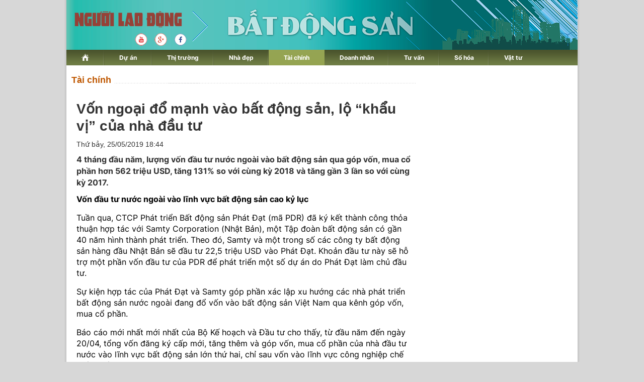

--- FILE ---
content_type: text/html; charset=utf-8
request_url: https://diaoc.nld.com.vn/tai-chinh-bds/von-ngoai-do-manh-vao-bat-dong-san-lo-khau-vi-cua-nha-dau-tu-20190523132105455.htm
body_size: 19204
content:
<!DOCTYPE html>
<html lang="vi">
<head>
    <!-- DESKTOP LIVE HEADER CONFIG -->
        <meta name="google-site-verification" content="bmqrm3PnDa_o67l350-ha5w2RXwkPYS9WYwrUJU5rIA" />
    <!-- Robots -->
    <meta name="googlebot" content="noarchive" />
    <meta name="robots" content="index,follow,all" />

    <title>Vốn ngoại đổ mạnh vào bất động sản, lộ “khẩu vị” của nhà đầu tư | Tài chính | Tài Chính - Địa Ốc</title>
    


    <meta name="author" content="diaoc.nld.com.vn" />
    <meta name="copyright" content="B&#xE1;o Ng&#x1B0;&#x1EDD;i Lao &#x110;&#x1ED9;ng &#x2013; NLD.COM.VN" />
    <!-- Open Graph data -->
        <meta property="og:type" content="website" />
    <meta property="og:site_name" content="diaoc.nld.com.vn" />
    <meta property="og:rich_attachment" content="true" />
    <meta property="og:url" content="https://diaoc.nld.com.vn/tai-chinh-bds/von-ngoai-do-manh-vao-bat-dong-san-lo-khau-vi-cua-nha-dau-tu-20190523132105455.htm" />
        <meta property="og:image" content="https://nld.mediacdn.vn/zoom/600_315/2019/5/23/photo-1-1558592252822169133432.png" />
        <meta property="twitter:image" content="https://nld.mediacdn.vn/zoom/600_315/2019/5/23/photo-1-1558592252822169133432.png" />
        <meta property="og:image:type" content="image/png" />
    <meta property="twitter:card" content="summary_large_image" />
    <meta property="og:image:width" content="600" />
    <meta property="og:image:height" content="315" />

        <meta property="article:published_time" content="2019-05-25T18:44:00&#x2B;07:00" />
        <meta property="article:modified_time" content="2019-05-25T18:44:00&#x2B;07:00" />
        <link rel="canonical" href="https://diaoc.nld.com.vn/tai-chinh-bds/von-ngoai-do-manh-vao-bat-dong-san-lo-khau-vi-cua-nha-dau-tu-20190523132105455.htm" />

    <!-- GOOGLE SEARCH STRUCTURED DATA FOR ARTICLE -->
                            <script type="application/ld+json">
                                {
                                    "@context": "http://schema.org",
                                    "@type": "NewsArticle",
                                    "mainEntityOfPage":{
                                        "@type":"WebPage",
                                        "@id":"https://diaoc.nld.com.vn/tai-chinh-bds/von-ngoai-do-manh-vao-bat-dong-san-lo-khau-vi-cua-nha-dau-tu-20190523132105455.htm"
                                    },
                                    "headline": "Vốn ngoại đổ mạnh v&#224;o bất động sản, lộ “khẩu vị” của nh&#224; đầu tư",
                                    "description": "4 th&#225;ng đầu năm, lượng vốn đầu tư nước ngo&#224;i v&#224;o bất động sản qua g&#243;p vốn, mua cổ phần hơn 562 triệu USD, tăng 131% so với c&#249;ng kỳ 2018 v&#224; tăng gần 3 lần so với c&#249;ng kỳ 2017.",
                                    "image": {
                                        "@type": "ImageObject",
                                        "url": "https://nld.mediacdn.vn/zoom/600_315/2019/5/23/photo-1-1558592252822169133432.png",
                                        "width" : 600,
                                        "height" : 315
                                    },
                                    "datePublished": "",
                                    "dateModified": "",
                                    "author": {
                                        "@type": "Person",
                                        "name": "Theo Hồng Quân (bizlive.vn)"
                                    },
                                    "publisher": {
                                        "@type": "Organization",
                                        "name": "diaoc.nld.com.vn",
                                        "logo": {
                                            "@type": "ImageObject",
                                            "url": "https://static.mediacdn.vn/nld/web_images/logomaunauv2.png",
                                            "width": 60,
                                            "height": 60
                                        }
                                    }
                                }
                            </script><!-- GOOGLE BREADCRUMB STRUCTURED DATA -->
                    <script type="application/ld+json">
                        {
                            "@context": "http://schema.org",
                            "@type": "BreadcrumbList",
                            "itemListElement": [
                                {
                                    "@type": "ListItem",
                                    "position": 1,
                                    "item": {
                                        "@id": "https://diaoc.nld.com.vn",
                                        "name": "Trang chủ"
                                    }
                                },{
                                    "@type": "ListItem",
                                    "position": 2,
                                    "item": {
                                        "@id": "https://diaoc.nld.com.vn/tai-chinh-bds.htm",
                                        "name": "T&#224;i ch&#237;nh"
                                    }
                                }            
                            ]
                        }
                    </script><script type="application/ld+json">
            {
                "@context": "http://schema.org",
                "@type": "Organization",
                    "name":"diaoc.nld.com.vn", 
                    "url": "https://diaoc.nld.com.vn",
                                "logo": "https://static.mediacdn.vn/nld/web_images/logomaunauv2.png", 
                    "email": "mailto:",
                    "sameAs":[],
     
                "contactPoint": [{
                    "@type": "ContactPoint",
                    "telephone": "",
                    "contactType": "customer service"
                    }],
                "address": {
                "@type": "PostalAddress",
                "addressLocality": "Quận 3",
                "addressRegion": "TPHCM",
                "addressCountry": "Việt Nam",
                "postalCode":"",
                "streetAddress": "127 Võ Văn Tần, Phường Xuân Hòa, TPHCM"
                }
                }
                </script>

    <!-- DNS PREFETCH -->
    <meta http-equiv="x-dns-prefetch-control" content="on" />
    <link rel="dns-prefetch" href="https://static.mediacdn.vn/">
    <link rel="dns-prefetch" href="https://nld.mediacdn.vn">
    <link rel="dns-prefetch" href="https://videothumbs.mediacdn.vn/">
    <link rel="dns-prefetch" href="https://videothumbs-ext.mediacdn.vn/">

    <!-- FAVICON -->
    <link rel="shortcut icon" href="https://nld.mediacdn.vn/web_images/nld.ico" type="image/x-icon" />
    <meta name="GENERATOR" content="https://diaoc.nld.com.vn" />

    <meta http-equiv="Content-Type" content="text/html; charset=utf-8" />
    <meta http-equiv="REFRESH" content="1800" />
    <meta http-equiv="audience" content="General">
    <meta http-equiv="content-language" content="vi" />
    <meta name="revisit-after" content="1 days">
    <meta name="RATING" content="GENERAL" />

    <!-- PAGE CONFIG -->
    <meta name="format-detection" content="telephone=no" />
<meta name="format-detection" content="address=no" />


<script nonce="sclotusinnline" type="text/javascript">
    var _ADM_Channel = 'dia-oc%2f%2ftai-chinh-bds%2fdetail%2f';
</script>
<script nonce="sclotusinnline">
            var pageSettings = {
        DomainAPI: "https://comment.nld.com.vn",
        Domain: "https://diaoc.nld.com.vn",
        DomainApiVote: "https://eth.cnnd.vn",
        sharefbApiDomain: "https://sharefb.cnnd.vn",
        videoplayer: "https://vcplayer.mediacdn.vn",
        VideoToken: "[base64]",
        ajaxDomain: "https://utils3.cnnd.vn",
        commentSiteName: "nguoilaodong",
        allowComment: "false",
        thumbDomain: "https://nld.mediacdn.vn",
        fb_appid: "",
        siteId: "196"
    }
</script>


    <!-- Admicro Tag Manager -->
<script>
    (function (a, b, d, c, e) {
        a[c] = a[c] || [];
        a[c].push({ "atm.start": (new Date).getTime(), event: "atm.js" });
        a = b.getElementsByTagName(d)[0]; b = b.createElement(d); b.async = !0;
        b.src = "//deqik.com/tag/corejs/" + e + ".js"; a.parentNode.insertBefore(b, a)
    })(window, document, "script", "atmDataLayer", "ATMDLI290OGLR");</script>
<!-- End Admicro Tag Manager -->


<script type="text/javascript">
    (function (i, s, o, g, r, a, m) {
        i['GoogleAnalyticsObject'] = r; i[r] = i[r] || function () {
            (i[r].q = i[r].q || []).push(arguments)
        }, i[r].l = 1 * new Date(); a = s.createElement(o),
            m = s.getElementsByTagName(o)[0]; a.async = 1; a.src = g; m.parentNode.insertBefore(a, m)
    })(window, document, 'script', '//www.google-analytics.com/analytics.js', 'ga');

    ga('create', 'UA-4263013-33', 'auto');
    ga('send', 'pageview');

    ga('create', 'UA-4263013-16', 'auto', { 'name': 'pagenld' });
    ga('pagenld.send', 'pageview');

</script>

<script async src='https://securepubads.g.doubleclick.net/tag/js/gpt.js'></script>
<script>
    window.googletag = window.googletag || { cmd: [] };
    var interstitialSlot, staticSlot;
    googletag.cmd.push(function () {
        interstitialSlot = googletag.defineOutOfPageSlot('/93656639,22741067576/diaoc.nld.com.vn/diaoc.nld.com.vn_interstitial',
            googletag.enums.OutOfPageFormat.INTERSTITIAL);
        if (interstitialSlot) {
            interstitialSlot.addService(googletag.pubads());
        }
        staticSlot = googletag.defineSlot('/93656639,22741067576/diaoc.nld.com.vn/diaoc.nld.com.vn_interstitial',
            [[1024, 768], [768, 1024], [320, 480], [480, 320]],
            'div-gpt-ad-1653038371884-0').addService(googletag.pubads());
        googletag.pubads().enableSingleRequest(); googletag.enableServices();
    });
</script>
<style>
    #div-gpt-ad-1653038371884-0 { display: none; }
</style>



<script>
    window.googletag = window.googletag || { cmd: [] };
    googletag.cmd.push(function () {
        googletag.defineSlot('/93656639,22741067576/diaoc.nld.com.vn/diaoc.nld.com.vn_header',
            [[300, 250], [1000, 250]],
            'div-gpt-ad-1654679432833-0').addService(googletag.pubads());
        googletag.defineSlot('/93656639,22741067576/diaoc.nld.com.vn/diaoc.nld.com.vn_right_pc',
            [300, 600], 'div-gpt-ad-1653035022515-0').addService(googletag.pubads());
        googletag.defineSlot('/93656639,22741067576/diaoc.nld.com.vn/diaoc.nld.com.vn_footer_pc',
            [[650, 300], [300, 250]],
            'div-gpt-ad-1654679379016-0').addService(googletag.pubads());
        googletag.defineSlot('/93656639,22741067576/diaoc.nld.com.vn/diaoc.nld.com.vn_sapo_pc',
            [[650, 300], [300, 250]],
            'div-gpt-ad-1654679503007-0').addService(googletag.pubads());
        googletag.defineSlot('/93656639,22741067576/diaoc.nld.com.vn/diaoc.nld.com.vn_inpage_mb',
            [[300, 600], [650, 250]],
            'div-gpt-ad-1654679462299-0').addService(googletag.pubads());
        googletag.pubads().enableSingleRequest(); googletag.enableServices();
    });

</script>

<script type="text/javascript">
    var page_title = document.title;
    var tracked_url = window.location.pathname + window.location.search + window.location.hash;
    var cate_path = 'dia-oc';
    if (cate_path.length > 0) {
        tracked_url = "/" + cate_path + tracked_url;
    }
</script>

<!-- Google tag (gtag.js) -->
<script async src="https://www.googletagmanager.com/gtag/js?id=G-H5EKJ5RK0S"></script>
<script>
    window.dataLayer = window.dataLayer || [];
    function gtag() { dataLayer.push(arguments); }
    gtag('js', new Date());

    gtag('config', 'G-H5EKJ5RK0S', {
        'page_title': page_title,
        'page_location': 'https://diaoc.nld.com.vn' + tracked_url,
        'page_path': tracked_url
    });
</script>
<!-- Google tag (gtag.js) -->
<script async src="https://www.googletagmanager.com/gtag/js?id=G-9ST72G8Y5E"></script>
<script>
    window.dataLayer = window.dataLayer || [];
    function gtag() { dataLayer.push(arguments); }
    gtag('js', new Date());

    gtag('config', 'G-9ST72G8Y5E', {
        'page_title': page_title,
        'page_location': 'https://diaoc.nld.com.vn' + tracked_url,
        'page_path': tracked_url
    });
</script>

<!-- Google tag (gtag.js) -->
<script async src="https://www.googletagmanager.com/gtag/js?id=G-9F873PCW9T"></script>
<script>
    window.dataLayer = window.dataLayer || [];
    function gtag() { dataLayer.push(arguments); }
    gtag('js', new Date());

    gtag('config', 'G-9F873PCW9T', {
        'page_title': page_title,
        'page_location': 'https://diaoc.nld.com.vn' + tracked_url,
        'page_path': tracked_url
    });
</script>

    

    <style>
        #div-gpt-ad-1653038371884-0 {
            display: none;
        }
    </style>



    
    

    <link rel="stylesheet" href="https://cdnjs.cloudflare.com/ajax/libs/font-awesome/6.4.0/css/all.min.css" integrity="sha512-iecdLmaskl7CVkqkXNQ/ZH/XLlvWZOJyj7Yy7tcenmpD1ypASozpmT/E0iPtmFIB46ZmdtAc9eNBvH0H/ZpiBw==" crossorigin="anonymous" referrerpolicy="no-referrer" />
    <link rel="stylesheet" href="https://static.mediacdn.vn/nld/diaoc/min/detail-12062024v1.min.css">


    <style type="text/css">
        .wfull { width: 100%; }
    </style>


    
    <script id="arf-core-js" onerror="window.admerrorload=true;" src="//media1.admicro.vn/cms/Arf.min.js" async></script>
    <script async src="https://media1.admicro.vn/core/adm_tracking.js?v=1" type="text/javascript"></script>
    <script type="text/javascript">
        var admicroAD = admicroAD || {};
        var arfAsync = arfAsync || [];
        admicroAD.unit = admicroAD.unit || [];
        (function () { var a = document.createElement("script"); a.async = !0; a.type = "text/javascript"; a.onerror = function () { window.admerrorload = true; }; a.src = ("https:" == document.location.protocol ? "https:" : "http:") + "//media1.admicro.vn/core/admcore.js"; var b = document.getElementsByTagName("script")[0]; b.parentNode.insertBefore(a, b) })();
    </script>
    <script>
        (function () {
            function d(b, c, e) { var a = document.createElement("script"); a.type = "text/javascript"; a.async = !0; a.src = b; 2 <= arguments.length && (a.onload = c, a.onreadystatechange = function () { 4 != a.readyState && "complete" != a.readyState || c() }); a.onerror = function () { if ("undefined" != typeof e) try { e() } catch (g) { } }; document.getElementsByTagName("head")[0].appendChild(a) } function f() {
                if ("undefined" == typeof window.ADMStorageFileCDN) setTimeout(function () { f() }, 500); else if ("undefined" != typeof window.ADMStorageFileCDN.corejs &&
                    "undefined" != typeof window.ADMStorageFileCDN.chkCorejs && 0 == window.ADMStorageFileCDN.chkCorejs) if (window.ADMStorageFileCDN.chkCorejs = !0, "string" == typeof window.ADMStorageFileCDN.corejs) d(window.ADMStorageFileCDN.corejs); else if ("undefined" != typeof window.ADMStorageFileCDN.corejs) for (var b = 0, c = window.ADMStorageFileCDN.corejs.length; b < c; b++)d(window.ADMStorageFileCDN.corejs[b])
            } f()
        })();
    </script>

</head>
<body>
    <div id="wrapper">
        <header class="header">
    <div id="header">
        <div id="logo">
            <h1><a href="/" title="Trang chủ Tài Chính - Địa Ốc"></a></h1>
        </div>
        <a rel="nofollow" href="https://www.youtube.com/channel/UCzkyOx_0O1pGOqHiUMOe2KQ" target="_blank">
            <img src="https://nld.mediacdn.vn/web_images/youtube_diaoc.png" title="youtube" class="Youtube">
        </a>
        <a rel="nofollow" href="https://plus.google.com/+nguoilaodong/posts" target="_blank">
            <img src="https://nld.mediacdn.vn/web_images/Google_diaoc.png" title="Google" class="Google">
        </a>
        <a rel="nofollow" href="https://www.facebook.com/nguoilaodong" target="_blank">
            <img src="https://nld.mediacdn.vn/web_images/facebook_diaoc.png" title="Facebook" class="Facebook">
        </a>

        <ul class="nav" id="menu">
            <li>
                <a href="/" title="www.nld.com.vn">
                    <img src="https://nld.mediacdn.vn/web_images/homevne.png" style="margin-top: 8px;vertical-align: unset; ">
                </a>
            </li>

            <li id="cat1555"><a href="/du-an.htm" title="Dự án">Dự án</a></li>

            <li id="cat1556"><a href="/thi-truong-nha-dat.htm" title="Thị trường">Thị trường</a></li>

            <li id="cat1557"><a href="/nha-dep.htm" title="Nhà đẹp">Nhà đẹp</a></li>
            <li id="cat1566"><a href="/tai-chinh-bds.htm" title="Tài chính">Tài chính</a></li>
            <li id="cat1558"><a href="/doanh-nghiep-doanh-nhan.htm" title="Doanh nhân">Doanh nhân</a></li>
            <li id="cat1961772128"><a href="/tu-van.htm" title="Tư vấn">Tư vấn</a></li>
            <li id="cat1608"><a href="/so-hoa.htm" title="Số hóa">Số hóa</a></li>
            <li id="cat1609" class="last"><a href="/vat-tu.htm" title="Vật tư">Vật tư</a></li>
        </ul>
    </div>
</header>
        <main class="main" id="body">
            <div style="padding: 5px 0px; margin-left: 10px">
                <center>
                        <zone id="jjjbem4w"></zone>
    <script nonce="sclotusinnline">
        arfAsync.push("jjjbem4w");
    </script>

                </center>
            </div>
            


<script src="https://ims.mediacdn.vn/micro/quiz/sdk/dist/play.js" type="text/javascript"></script>

        <div class="home__focus">
            <div class="home__fmain">
                <div class="detail__main">
                        <div class="detail-top">
                            <a href="/tai-chinh-bds.htm" class="detail-category">T&#xE0;i ch&#xED;nh</a>
                        </div>
                    
    <div class="detail__mmain">
        <h1 class="detail-title" data-role="title">V&#x1ED1;n ngo&#x1EA1;i &#x111;&#x1ED5; m&#x1EA1;nh v&#xE0;o b&#x1EA5;t &#x111;&#x1ED9;ng s&#x1EA3;n, l&#x1ED9; &#x201C;kh&#x1EA9;u v&#x1ECB;&#x201D; c&#x1EE7;a nh&#xE0; &#x111;&#x1EA7;u t&#x1B0;</h1>
        <div class="detail-info">
            <div class="detail-time">
                <div data-role="publishdate">
                    Th&#x1EE9; b&#x1EA3;y, 25/05/2019 18:44
                </div>
            </div>

        </div>
        <h2 class="detail-sapo" data-role="sapo">
            4 th&#xE1;ng &#x111;&#x1EA7;u n&#x103;m, l&#x1B0;&#x1EE3;ng v&#x1ED1;n &#x111;&#x1EA7;u t&#x1B0; n&#x1B0;&#x1EDB;c ngo&#xE0;i v&#xE0;o b&#x1EA5;t &#x111;&#x1ED9;ng s&#x1EA3;n qua g&#xF3;p v&#x1ED1;n, mua c&#x1ED5; ph&#x1EA7;n h&#x1A1;n 562 tri&#x1EC7;u USD, t&#x103;ng 131% so v&#x1EDB;i c&#xF9;ng k&#x1EF3; 2018 v&#xE0; t&#x103;ng g&#x1EA7;n 3 l&#x1EA7;n so v&#x1EDB;i c&#xF9;ng k&#x1EF3; 2017.
        </h2>
        <div class="detail-content afcbc-body vceditor-content" data-role="content" itemprop="articleBody">
            <p><b>Vốn đầu tư nước ngoài vào lĩnh vực bất động sản cao kỷ lục</b></p><p>Tuần qua, CTCP Phát triển Bất động sản Phát Đạt (mã PDR) đã ký kết thành công thỏa thuận hợp tác với Samty Corporation (Nhật Bản), một Tập đoàn bất động sản có gần 40 năm hình thành phát triển. Theo đó, Samty và một trong số các công ty bất động sản hàng đầu Nhật Bản sẽ đầu tư 22,5 triệu USD vào Phát Đạt. Khoản đầu tư này sẽ hỗ trợ một phần vốn đầu tư của PDR để phát triển một số dự án do Phát Đạt làm chủ đầu tư.</p><p>Sự kiện hợp tác của Phát Đạt và Samty góp phần xác lập xu hướng các nhà phát triển bất động sản nước ngoài đang đổ vốn vào bất động sản Việt Nam qua kênh góp vốn, mua cổ phần.</p><p>Báo cáo mới nhất mới nhất của Bộ Kế hoạch và Đầu tư cho thấy, từ đầu năm đến ngày 20/04, tổng vốn đăng ký cấp mới, tăng thêm và góp vốn, mua cổ phần của nhà đầu tư nước vào lĩnh vực bất động sản lớn thứ hai, chỉ sau vốn vào lĩnh vực công nghiệp chế biến chế tạo, đạt hơn 1,1 tỷ USD, tăng 36,3% so với cùng kỳ năm 2018.</p><p>Tại TP. Hồ Chí Minh, vốn đầu tư nước ngoài vào lĩnh vực bất động sản đạt 164,5 triệu USD, tăng hơn 139% so với cùng kỳ năm 2018. Chỉ tính riêng kỳ 4 tháng đầu năm, vốn đầu tư nước ngoài vào lĩnh bất động sản cả nước nói chung và TP. Hồ Chí Minh nói riêng 4 tháng đầu năm 2019 cao nhất từ năm 2015 tới nay.</p> <div class="VCSortableInPreviewMode" type="Photo" style=""><div><img src="http://nld.mediacdn.vn/thumb_w/540/2019/5/23/photo-1-1558592252822169133432.png" id="img_73973440-7d22-11e9-a397-372a2551d8e6" w="666" h="354" alt="Vốn ngoại đổ mạnh vào bất động sản, lộ “khẩu vị” của nhà đầu tư - Ảnh 1." title="Vốn ngoại đổ mạnh vào bất động sản, lộ “khẩu vị” của nhà đầu tư - Ảnh 1." rel="lightbox" photoid="73973440-7d22-11e9-a397-372a2551d8e6" type="photo" style="max-width:100%;" data-original="http://nld.mediacdn.vn/2019/5/23/photo-1-1558592252822169133432.png" width="" height=""></div><div class="PhotoCMS_Caption"><p data-placeholder="[nhập chú thích]" class="">Nguồn: Số liệu Bộ Kế hoạch và Đầu tư</p></div></div> <em> </em>Làn sóng các nhà phát triển bất động sản nước ngoài đầu tư vào Việt Nam trong 3 năm trở lại đây đa dạng hơn, không chỉ là đăng ký đầu tư vào dự án mới, tăng thêm vốn vào dự án hiện hữu mà còn góp vốn, mua cổ phần. Hình thức góp vốn, mua cổ phần tăng mạnh mẽ từ đầu năm 2019, tính riêng 4 tháng, lượng vốn đầu tư nước ngoài vào bất động sản qua góp vốn, mua cổ phần hơn 562 triệu USD, tăng 131% so với cùng kỳ 2018 và tăng gần 3 lần so với cùng kỳ 2017.<em><br></em> <div class="VCSortableInPreviewMode" type="Photo" style=""><div><img src="http://nld.mediacdn.vn/thumb_w/540/2019/5/23/photo-1-15585922587491145643960.png" id="img_770dbd60-7d22-11e9-a397-372a2551d8e6" w="670" h="364" alt="Vốn ngoại đổ mạnh vào bất động sản, lộ “khẩu vị” của nhà đầu tư - Ảnh 2." title="Vốn ngoại đổ mạnh vào bất động sản, lộ “khẩu vị” của nhà đầu tư - Ảnh 2." rel="lightbox" photoid="770dbd60-7d22-11e9-a397-372a2551d8e6" type="photo" style="max-width:100%;" data-original="http://nld.mediacdn.vn/2019/5/23/photo-1-15585922587491145643960.png" width="" height=""></div><div class="PhotoCMS_Caption"><p data-placeholder="[nhập chú thích]" class="">Nguồn: Số liệu Bộ Kế hoạch và Đầu tư</p></div></div> <p>Giới phân tích cho rằng, dòng vốn ngoại vào bất động sản sẽ tiếp tục tăng mạnh trong thời gian tới do nhu cầu thị trường tăng cao đến từ tăng trưởng kinh tế ổn định và làn sóng các công ty đa quốc gia chuyển dịch nhà máy của họ về Việt Nam. Thêm vào đó, hình thức hợp tác thông qua góp vốn, mua cổ phần sẽ vượt trội vì có thể giúp các nhà đầu tư ngoại nhanh chóng tiếp cận được quỹ đất sạch đã sẵn sàng để phát triển dự án.</p><p>Ông Yasuhiro Ogawa, Giám đốc điều hành của Samty đánh giá: “Việt Nam là thị trường tăng trưởng nhanh. Samty hy vọng sẽ nắm bắt được tiềm năng của nó và cơ hội tham gia đầu tư vào thị trường bất động sản. Samty đánh giá cao sự ổn định của Việt Nam và tính cách làm việc chăm chỉ của người Việt.”</p><p>Trưởng đại diện tại Việt Nam của Quỹ đầu tư Creed Group (Nhật Bản), ông Yamaguchi Masakazu, trong bài phát biểu tại Hội thảo “Doanh nghiệp Việt ra biển lớn” do Báo Thanh Niên tổ chức tháng 4/2019, đánh giá: “Nhu cầu mua bất động sản để ở tại Việt Nam vẫn ở mức rất cao, đặc biệt là phân khúc nhà ở vừa túi tiền.” Bên cạnh đó, đại diện Quỹ Creed Group lạc quan về tình hình kinh tế Việt Nam, tin tưởng trong khoảng 30 năm sắp tới, Việt Nam sẽ có nền kinh tế phát triển nhất trên thế giới, nhờ đó nhu cầu nhà ở, du lịch… của người dân sẽ tăng lên mạnh mẽ.</p><p><b>“Khẩu vị” của nhà đầu tư ngoại khi góp vốn vào doanh nghiệp bất động sản?</b></p><p>Điều gì ở các doanh nghiệp bất động sản Việt đang hấp dẫn các nhà đầu tư ngoại? Nhìn vào các thương vụ đầu tư thành công của nhà đầu tư Nhật Bản cho thấy, các doanh nghiệp có vị thế cao trong ngành, có bề dày kinh nghiệm, chuyên nghiệp và am hiểu thị trường dễ dàng “nên duyên” nhanh chóng với các nhà đầu tư ngoại.</p><p>Các doanh nghiệp bất động sản có những đặc điểm nói trên phần lớn đều sở hữu quỹ đất sạch lớn, có tài chính lành mạnh, dự án có quy mô lớn; sở hữu hệ thống quản trị doanh nghiệp chuẩn mực cũng như giữ được các cam kết với đối tác về lợi nhuận, thời gian triển khai, thời gian bán hàng…</p><p>Trên thực tế, các doanh nghiệp hút vốn đầu tư của Nhật Bản thành công đang là doanh nghiệp có hệ số nợ/vốn chủ sở hữu dưới 0,2 lần, thậm chí là không có nợ vay vào cuối năm 2018 như trường hợp của Phát Đạt.</p> <div class="VCSortableInPreviewMode active" type="Photo" style=""><div><img src="http://nld.mediacdn.vn/thumb_w/540/2019/5/23/photo-2-1558592258752390619009.png" id="img_76ddacb0-7d22-11e9-8529-61372f417a2f" w="670" h="350" alt="Vốn ngoại đổ mạnh vào bất động sản, lộ “khẩu vị” của nhà đầu tư - Ảnh 3." title="Vốn ngoại đổ mạnh vào bất động sản, lộ “khẩu vị” của nhà đầu tư - Ảnh 3." rel="lightbox" photoid="76ddacb0-7d22-11e9-8529-61372f417a2f" type="photo" style="max-width:100%;" data-original="http://nld.mediacdn.vn/2019/5/23/photo-2-1558592258752390619009.png" width="" height=""></div><div class="PhotoCMS_Caption"><p data-placeholder="[nhập chú thích]" class="">Nguồn: Số liệu báo cáo tài chính 2018 các công ty</p></div></div> <p>Tương tự, về quỹ đất, Phát Đạt là doanh nghiệp nằm trong Top các doanh nghiệp bất động sản niêm yết có quỹ đất lớn nhất và đang tích cực gia tăng quỹ đất để đảm bảo cho phát triển mạnh trong 5-10 năm tới.</p><p>Tính đến cuối năm 2018, quỹ đất của Phát Đạt gần 427 ha, trong đó quỹ đất tự phát triển 386 ha, quỹ đất liên kết phát triển gần 41 ha, phần lớn trong đó đã có đầy đủ pháp lý và vị trí đắc địa tại TP. Hồ Chí Minh, Bình Định, Quảng Ngãi, Kiên Giang, Quảng Nam, Đà Nẵng…sẵn sàng để phát triển các sản phẩm nhà ở, văn phòng cho thuê, thương mại dịch vụ, nghỉ dưỡng.</p><p><b>Ngoài vốn, doanh nghiệp Việt được gì khi “kết duyên” với đối tác ngoại?</b></p><p>Trong 3 năm trở lại đây, một loạt dự án bất động sản liên doanh với Nhật Bản và Hàn Quốc khi được công bố đã hút khách từ khâu bán hàng, được đánh giá có chất lượng vượt trội, tạo tiếng vang cho chủ đầu tư dự án khi đưa vào sử dụng.</p><p>Một khi nhà đầu tư ngoại đồng hành với doanh nghiệp bất động sản Việt Nam, ngoài  sự hậu thuẫn về vốn để doanh nghiệp phát triển quỹ đất sạch lớn, nhanh gọn; với kinh nghiệm phát triển bất động sản ở các nước tiên tiến, đối tác ngoại sẽ giúp phía Việt Nam tạo ra những sản phẩm bất động sản hiện đại, chất lượng vượt trội, đúng cam kết về thời gian triển khai… mang lại giá trị gia tăng cho khách hàng qua đó tăng giá trị cho các cổ đông.</p><p>Hơn nữa, khách hàng mua sản phẩm bất động sản có sự tham gia của đối tác ngoại thường được hỗ trợ khá tốt về điều kiện thanh toán, phương thức thanh toán cạnh tranh nên dễ dàng được tiêu thụ và tăng vòng quay vốn.</p><p>Việc hợp tác quốc tế cũng hỗ trợ đầu tư cho các hoạt động trên thị trường; hỗ trợ về đào tạo và trao đổi kiến thức trong những lĩnh vực ưu tiên phù hợp với chiến lược phát triển của nhau.</p><p>Ông Nguyễn Văn Đạt, Chủ tịch PDR cho rằng: “Tiềm năng tăng trưởng dài hạn của PDR không chỉ nằm ở quỹ đất, tình hình tài chính khỏe mạnh… mà còn dựa trên nguyên tắc kinh doanh là tôn trọng cam kết và nỗ lực thực hiện cam kết đó ở mức cao nhất trong mọi hợp tác. Thông qua việc hợp tác với Samty, doanh nghiệp nâng cao giá trị và vị thế trên cả thị trường trong nước lẫn nước ngoài.”</p>
        </div>
        
        <script type="text/javascript">
            (runinit = window.runinit || []).push(function () {

                var mutexAds = "<div id='div-gpt-ad-1654679462299-0' style='min-width: 300px; min-height: 250px;'></div>"; //html chèn div ở đây
                var content = document.getElementsByClassName("content-detail"); //class content tương ứng trên site
                if (content.length > 0) {

                    var childNodes = content[0].childNodes;

                    for (i = 0; i < childNodes.length; i++) {

                        var childNode = childNodes[i];

                        var isPhotoOrVideo = false;
                        if (childNode.nodeName.toLowerCase() == 'div') {
                            // kiem tra xem co la anh khong?
                            var type = $(childNode).attr('class') + '';

                            if (type.indexOf('VCSortableInPreviewMode') >= 0) {
                                isPhotoOrVideo = true;
                            }
                        }

                        try {
                            if ((i >= childNodes.length / 2 - 1) && (i < childNodes.length / 2) && !isPhotoOrVideo) {
                                console.log(childNodes.length)
                                console.log(i)
                                if (i <= childNodes.length - 3) {
                                    childNode.after(htmlToElement(mutexAds));
                                    console.log(childNode)
                                    googletag.cmd.push(function () { googletag.display('div-gpt-ad-1654679462299-0'); });

                                }
                                break;
                            }
                        }
                        catch (e) { }
                    }
                }
                videoHD.init(".content-detail", {
                    type: videoHD.videoType.newsDetail
                });
            });
          

            function htmlToElement(html) {
                var template = document.createElement('template');
                template.innerHTML = html;
                return template.content.firstChild;
            }



            //    $('.content-detail').find('.VCSortableInPreviewMode[type=VideoStream]').each(function () {
            //        var width = $(this).attr('data-width');
            //        var height = $(this).attr('data-height');
            //        var src = $(this).attr('data-src');
            //        var videoId = $(this).attr('videoid');
            //        src = src.replace('&amp;', '&');
            //        var param = "0;0;0;0";
            //        try {
            //            param = admParamTvc(0);
            //        } catch (e) {
            //            console.log("Loi video moi:" + e);
            //        }

            //        src = src + "&_videoId=" + videoId;

            //        //src = src + "&_listsuggest=" ;

            //        src = src + "&_admParamTvc=" + param;

            //        var iframe = '<iframe width="' + width + '" height="' + height + '" src="' + src + '" frameborder="0" allowfullscreen webkitallowfullscreen mozallowfullscreen oallowfullscreen msallowfullscreen scrolling="no">';
            //        $(this).prepend(iframe);
            //        //$("#videoid_" + videoId).replace("&nbsp;", "");
            //        //<div id="videoid_14884" videoid="14884">&nbsp;</div>
            //        var count = 1;
            //        $('.content-detail #videoid_' + videoId).each(function () {
            //            if (count == 2) {
            //                $(this).remove();
            //            }
            //            count++;
            //        });
            //        $('.content-detail').find('.VCSortableInPreviewMode[type=VideoStream]').css("text-align", "center");
            //    });
            //}
            //ProcessVideo();
        </script>
        <p class="fr">
            <strong>
                Theo H&#x1ED3;ng Qu&#xE2;n (bizlive.vn)
            </strong>
        </p>
        <div class="clear" style="padding: 5px 0px; clear: both">
            <!-- Begin Dable Bottom_PC / For inquiries, visit http://dable.io -->
            <div id="dablewidget_3o5wY8lj" data-widget_id="3o5wY8lj">
                <script>
                    (function (d, a, b, l, e, _) {
                        if (d[b] && d[b].q) return; d[b] = function () { (d[b].q = d[b].q || []).push(arguments) }; e = a.createElement(l);
                        e.async = 1; e.charset = 'utf-8'; e.src = '//static.dable.io/dist/plugin.min.js';
                        _ = a.getElementsByTagName(l)[0]; _.parentNode.insertBefore(e, _);
                    })(window, document, 'dable', 'script'); dable('setService',
                        'phunu.nld.com.vn'); dable('renderWidget', 'dablewidget_3o5wY8lj',
                            { ignore_items: true });</script>
            </div>
            <!-- End Bottom_PC / For
            inquiries, visit http://dable.io -->
        </div>
        <div class="detail-related">
            
    <div class="box-category" data-layout="6" data-cd-key="">
        <div class="box-category-middle">
                    <div class="box-category-item" data-id="20190504160928094">
                        <a class="box-category-link-with-avatar img-resize" href="/tai-chinh-bds/chuyen-gia-lo-gdp-giam-neu-siet-tin-dung-bat-dong-san-cao-cap-20190504160928094.htm" title="Chuy&#xEA;n gia lo GDP gi&#x1EA3;m n&#x1EBF;u si&#x1EBF;t t&#xED;n d&#x1EE5;ng b&#x1EA5;t &#x111;&#x1ED9;ng s&#x1EA3;n cao c&#x1EA5;p" data-id="20190504160928094">
                            <img loading="lazy" src="https://nld.mediacdn.vn/2019/5/4/photo-1-155696081507037013290.jpg" alt="Chuy&#234;n gia lo GDP giảm nếu siết t&#237;n dụng bất động sản cao cấp" width="226" height="140" class="box-category-avatar lazy" />
                        </a>

                        <div class="box-category-content">
                            <h3 class="box-category-title-text">
                                <a data-type="title" data-linktype="newsdetail" data-id="20190504160928094" class="box-category-link-title" data-newstype="0" href="/tai-chinh-bds/chuyen-gia-lo-gdp-giam-neu-siet-tin-dung-bat-dong-san-cao-cap-20190504160928094.htm" title="Chuy&#xEA;n gia lo GDP gi&#x1EA3;m n&#x1EBF;u si&#x1EBF;t t&#xED;n d&#x1EE5;ng b&#x1EA5;t &#x111;&#x1ED9;ng s&#x1EA3;n cao c&#x1EA5;p">Chuy&#xEA;n gia lo GDP gi&#x1EA3;m n&#x1EBF;u si&#x1EBF;t t&#xED;n d&#x1EE5;ng b&#x1EA5;t &#x111;&#x1ED9;ng s&#x1EA3;n cao c&#x1EA5;p</a>
                            </h3>
                            <a class="box-category-category"></a>
                            <span class="box-category-time time-ago" title="07:31">07:31</span>
                            <p data-type="sapo" class="box-category-sapo" data-trimline="4">Ng&#xE2;n h&#xE0;ng Nh&#xE0; n&#x1B0;&#x1EDB;c v&#x1EEB;a c&#xF4;ng b&#x1ED1; d&#x1EF1; th&#x1EA3;o&#xA0;l&#x1EA5;y &#xFD; ki&#x1EBF;n v&#x1EDB;i Th&#xF4;ng t&#x1B0; quy &#x111;&#x1ECB;nh c&#xE1;c gi&#x1EDB;i h&#x1EA1;n, t&#x1EF7; l&#x1EC7; b&#x1EA3;o &#x111;&#x1EA3;m an to&#xE0;n&#xA0;c&#x1EE7;a c&#xE1;c nh&#xE0; b&#x103;ng v&#x1EDB;i &#x111;&#x1EC1; xu&#x1EA5;t, n&#xE2;ng&#xA0;h&#x1EC7; s&#x1ED1; r&#x1EE7;i ro m&#xE0; c&#xE1;c nh&#xE0; b&#x103;ng ph&#x1EA3;i &#xE1;p d&#x1EE5;ng khi tr&#xED;ch l&#x1EAD;p d&#x1EF1; ph&#xF2;ng cho c&#xE1;c kho&#x1EA3;n vay c&#xE1; nh&#xE2;n d&#x1B0; n&#x1EE3; t&#x1EEB; 3 t&#x1EF7; &#x111;&#x1ED3;ng s&#x1EBD; l&#xE0; 150%.</p>
                        </div>        
                    </div>
                    <div class="box-category-item" data-id="20190506182933255">
                        <a class="box-category-link-with-avatar img-resize" href="/tai-chinh-bds/nhung-yeu-to-nao-co-the-lam-tang-gia-bat-dong-san-trong-thoi-gian-toi-20190506182933255.htm" title="Nh&#x1EEF;ng y&#x1EBF;u t&#x1ED1; n&#xE0;o c&#xF3; th&#x1EC3; l&#xE0;m t&#x103;ng gi&#xE1; b&#x1EA5;t &#x111;&#x1ED9;ng s&#x1EA3;n trong th&#x1EDD;i gian t&#x1EDB;i?" data-id="20190506182933255">
                            <img loading="lazy" src="https://nld.mediacdn.vn/2019/5/6/400-1557042770342447794708-crop-1557043002985805493461-15571419332171901660574.jpg" alt="Những yếu tố n&#224;o c&#243; thể l&#224;m tăng gi&#225; bất động sản trong thời gian tới?" width="226" height="140" class="box-category-avatar lazy" />
                        </a>

                        <div class="box-category-content">
                            <h3 class="box-category-title-text">
                                <a data-type="title" data-linktype="newsdetail" data-id="20190506182933255" class="box-category-link-title" data-newstype="0" href="/tai-chinh-bds/nhung-yeu-to-nao-co-the-lam-tang-gia-bat-dong-san-trong-thoi-gian-toi-20190506182933255.htm" title="Nh&#x1EEF;ng y&#x1EBF;u t&#x1ED1; n&#xE0;o c&#xF3; th&#x1EC3; l&#xE0;m t&#x103;ng gi&#xE1; b&#x1EA5;t &#x111;&#x1ED9;ng s&#x1EA3;n trong th&#x1EDD;i gian t&#x1EDB;i?">Nh&#x1EEF;ng y&#x1EBF;u t&#x1ED1; n&#xE0;o c&#xF3; th&#x1EC3; l&#xE0;m t&#x103;ng gi&#xE1; b&#x1EA5;t &#x111;&#x1ED9;ng s&#x1EA3;n trong th&#x1EDD;i gian t&#x1EDB;i?</a>
                            </h3>
                            <a class="box-category-category"></a>
                            <span class="box-category-time time-ago" title="09:57">09:57</span>
                            <p data-type="sapo" class="box-category-sapo" data-trimline="4">Theo d&#x1EF1; b&#xE1;o c&#x1EE7;a c&#xE1;c chuy&#xEA;n gia, gi&#xE1; b&#xE1;n B&#x110;S s&#x1EBD; t&#x103;ng trong th&#x1EDD;i gian t&#x1EDB;i &#x1EDF; c&#xE1;c ph&#xE2;n kh&#xFA;c th&#x1ECB; tr&#x1B0;&#x1EDD;ng khi c&#xE1;c chi ph&#xED; &#x111;&#x1EA7;u v&#xE0;o t&#x103;ng. V&#x1EAD;y, &#x111;&#xE2;u l&#xE0; nh&#x1EEF;ng nh&#xE2;n t&#x1ED1; l&#xE0;m gi&#xE1; B&#x110;S t&#x103;ng? Ng&#x1B0;&#x1EDD;i mua nh&#xE0; v&#xE0; th&#x1ECB; tr&#x1B0;&#x1EDD;ng s&#x1EBD; b&#x1ECB; t&#xE1;c &#x111;&#x1ED9;ng ra sao?</p>
                        </div>        
                    </div>
                    <div class="box-category-item" data-id="20190520214009512">
                        <a class="box-category-link-with-avatar img-resize" href="/tai-chinh-bds/xu-huong-dich-chuyen-dong-von-cua-doanh-nghiep-vua-va-nho-20190520214009512.htm" title="Xu h&#x1B0;&#x1EDB;ng d&#x1ECB;ch chuy&#x1EC3;n d&#xF2;ng v&#x1ED1;n c&#x1EE7;a doanh nghi&#x1EC7;p v&#x1EEB;a v&#xE0; nh&#x1ECF;" data-id="20190520214009512">
                            <img loading="lazy" src="https://nld.mediacdn.vn/2019/5/20/anh-1-1-15583630608001043620715.jpg" alt="Xu hướng dịch chuyển d&#242;ng vốn của doanh nghiệp vừa v&#224; nhỏ" width="226" height="140" class="box-category-avatar lazy" />
                        </a>

                        <div class="box-category-content">
                            <h3 class="box-category-title-text">
                                <a data-type="title" data-linktype="newsdetail" data-id="20190520214009512" class="box-category-link-title" data-newstype="0" href="/tai-chinh-bds/xu-huong-dich-chuyen-dong-von-cua-doanh-nghiep-vua-va-nho-20190520214009512.htm" title="Xu h&#x1B0;&#x1EDB;ng d&#x1ECB;ch chuy&#x1EC3;n d&#xF2;ng v&#x1ED1;n c&#x1EE7;a doanh nghi&#x1EC7;p v&#x1EEB;a v&#xE0; nh&#x1ECF;">Xu h&#x1B0;&#x1EDB;ng d&#x1ECB;ch chuy&#x1EC3;n d&#xF2;ng v&#x1ED1;n c&#x1EE7;a doanh nghi&#x1EC7;p v&#x1EEB;a v&#xE0; nh&#x1ECF;</a>
                            </h3>
                            <a class="box-category-category"></a>
                            <span class="box-category-time time-ago" title="21:42">21:42</span>
                            <p data-type="sapo" class="box-category-sapo" data-trimline="4">M&#xF4;i tr&#x1B0;&#x1EDD;ng kinh doanh c&#xF3; nhi&#x1EC1;u c&#x1EA3;i thi&#x1EC7;n &#x111;&#xE1;ng k&#x1EC3;, t&#xED;n d&#x1EE5;ng cho doanh nghi&#x1EC7;p t&#x103;ng &#x111;&#x1EC1;u qua c&#xE1;c n&#x103;m, tuy nhi&#xEA;n kh&#xF3; kh&#x103;n l&#x1EDB;n nh&#x1EA5;t m&#xE0; c&#xE1;c doanh nghi&#x1EC7;p v&#x1EEB;a v&#xE0; nh&#x1ECF; (SME), doanh nghi&#x1EC7;p si&#xEA;u nh&#x1ECF; g&#x1EB7;p ph&#x1EA3;i hi&#x1EC7;n nay v&#x1EAB;n l&#xE0; v&#x1ED1;n.</p>
                        </div>        
                    </div>
                    <div class="box-category-item" data-id="20190506173106946">
                        <a class="box-category-link-with-avatar img-resize" href="/tai-chinh-bds/bat-dong-san-ngam-don-siet-tin-dung-20190506173106946.htm" title="B&#x1EA5;t &#x111;&#x1ED9;ng s&#x1EA3;n &quot;ng&#x1EA5;m &#x111;&#xF2;n&quot; si&#x1EBF;t t&#xED;n d&#x1EE5;ng" data-id="20190506173106946">
                            <img loading="lazy" src="https://nld.mediacdn.vn/2019/5/6/photo-1-1557138476629884673501.jpg" alt="Bất động sản &quot;ngấm đ&#242;n&quot; siết t&#237;n dụng" width="226" height="140" class="box-category-avatar lazy" />
                        </a>

                        <div class="box-category-content">
                            <h3 class="box-category-title-text">
                                <a data-type="title" data-linktype="newsdetail" data-id="20190506173106946" class="box-category-link-title" data-newstype="0" href="/tai-chinh-bds/bat-dong-san-ngam-don-siet-tin-dung-20190506173106946.htm" title="B&#x1EA5;t &#x111;&#x1ED9;ng s&#x1EA3;n &quot;ng&#x1EA5;m &#x111;&#xF2;n&quot; si&#x1EBF;t t&#xED;n d&#x1EE5;ng">B&#x1EA5;t &#x111;&#x1ED9;ng s&#x1EA3;n &quot;ng&#x1EA5;m &#x111;&#xF2;n&quot; si&#x1EBF;t t&#xED;n d&#x1EE5;ng</a>
                            </h3>
                            <a class="box-category-category"></a>
                            <span class="box-category-time time-ago" title="08:06">08:06</span>
                            <p data-type="sapo" class="box-category-sapo" data-trimline="4">Theo &#xF4;ng Nguy&#x1EC5;n M&#x1EA1;nh H&#xE0;, Ph&#xF3; Ch&#x1EE7; t&#x1ECB;ch Hi&#x1EC7;p h&#x1ED9;i B&#x1EA5;t &#x111;&#x1ED9;ng s&#x1EA3;n Vi&#x1EC7;t Nam, t&#xED;n d&#x1EE5;ng cho b&#x1EA5;t &#x111;&#x1ED9;ng s&#x1EA3;n &#x111;&#xE3; &#x111;&#x1B0;&#x1EE3;c ki&#x1EC3;m so&#xE1;t ch&#x1EB7;t ch&#x1EBD; h&#x1A1;n, quy m&#xF4; t&#xED;n d&#x1EE5;ng b&#x1EA5;t &#x111;&#x1ED9;ng s&#x1EA3;n &#x111;&#xE3; gi&#x1EA3;m d&#x1EA7;n t&#x1EEB; n&#x103;m 2016 &#x111;&#x1EBF;n nay ph&#x1EA7;n n&#xE0;o &#x1EA3;nh h&#x1B0;&#x1EDF;ng kh&#xF4;ng nh&#x1ECF; t&#x1EDB;i th&#x1ECB; tr&#x1B0;&#x1EDD;ng b&#x1EA5;t &#x111;&#x1ED9;ng s&#x1EA3;n.</p>
                        </div>        
                    </div>
        </div>
    </div>

        </div>
        <div style="clear: both; width: 100%; margin-top: 10px; margin-bottom: 10px;">

            <iframe src="//www.facebook.com/plugins/like.php?href=https://diaoc.nld.com.vn/news-20190523132105455.htm&amp;width&amp;layout=button_count&amp;action=like&amp;show_faces=false&amp;share=true&amp;height=21&amp;appId=240353909461755" scrolling="no" frameborder="0" style="border: none; overflow: hidden; height: 21px; float: left; padding-left: 7px; padding-top: 5px; width: 150px" allowtransparency="true"></iframe>
            <span style="float: left; padding-top: 5px; font-size: 12px; margin-right: 13px; clear: none; width: auto">
                <div id="___plusone_0" style="position: absolute; width: 450px; left: -10000px;"><iframe ng-non-bindable="" frameborder="0" hspace="0" marginheight="0" marginwidth="0" scrolling="no" style="position:absolute;top:-10000px;width:450px;margin:0px;border-style:none" tabindex="0" vspace="0" width="100%" id="I0_1692240899886" name="I0_1692240899886" src="https://apis.google.com/u/0/se/0/_/+1/fastbutton?usegapi=1&amp;size=medium&amp;origin=https%3A%2F%2Fdiaoc.nld.com.vn&amp;url=https%3A%2F%2Fdiaoc.nld.com.vn%2F%2Fnha-dep%2Fngoi-nha-hinh-chong-chong-20230814153146205.htm&amp;gsrc=3p&amp;ic=1&amp;jsh=m%3B%2F_%2Fscs%2Fabc-static%2F_%2Fjs%2Fk%3Dgapi.lb.en.S9zOXUg9rrA.O%2Fd%3D1%2Frs%3DAHpOoo-AXjUK4hNAaKzui0P9Fr9nG2_yZQ%2Fm%3D__features__#_methods=onPlusOne%2C_ready%2C_close%2C_open%2C_resizeMe%2C_renderstart%2Concircled%2Cdrefresh%2Cerefresh&amp;id=I0_1692240899886&amp;_gfid=I0_1692240899886&amp;parent=https%3A%2F%2Fdiaoc.nld.com.vn&amp;pfname=&amp;rpctoken=47182755" data-gapiattached="true"></iframe></div><g:plusone size="medium" data-gapiscan="true" data-onload="true" data-gapistub="true"></g:plusone>
                <script type="text/javascript">(function () { var po = document.createElement('script'); po.type = 'text/javascript'; po.async = true; po.src = 'https://apis.google.com/js/plusone.js'; var s = document.getElementsByTagName('script')[0]; s.parentNode.insertBefore(po, s); })();</script>
            </span>
            <div style="float: left; margin-top: 5px;">
                <div class="zalo-share-button" data-href="https://diaoc.nld.com.vn/news-20190523132105455.htm" data-oaid="3913620002469723939" data-layout="1" data-color="blue" data-customize="false" style="position: relative; display: inline-block; width: 70px; height: 20px;"><iframe id="ad2456a8-c6e3-4baf-976e-fbb1a1d7ee5a" name="ad2456a8-c6e3-4baf-976e-fbb1a1d7ee5a" frameborder="0" allowfullscreen="" scrolling="no" width="70px" height="20px" src="https://button-share.zalo.me/share_inline?id=ad2456a8-c6e3-4baf-976e-fbb1a1d7ee5a&amp;layout=1&amp;color=blue&amp;customize=false&amp;width=70&amp;height=20&amp;isDesktop=true&amp;url=https%3A%2F%2Fdiaoc.nld.com.vn%2F%2Fnews-20230814153146205.htm&amp;d=eyJ1cmwiOiJodHRwczovL2RpYW9jLm5sZC5jb20udm4vL25ld3MtMjAyMzA4MTQxNTMxNDYyMDUuaHRtIn0%253D&amp;shareType=0" style="position: absolute; z-index: 99; top: 0px; left: 0px;"></iframe></div>
                <script src="https://sp.zalo.me/plugins/sdk.js"></script>
            </div>
            <a target="blank" href="/print/tai-chinh-bds/von-ngoai-do-manh-vao-bat-dong-san-lo-khau-vi-cua-nha-dau-tu-20190523132105455.htm" class="icon_print"><img src="/web_images/print.jpg"></a>
        </div>
        <div style="padding: 5px 0px; clear: both">
            <center>
                    <zone id="jjjbkf5m"></zone>
    <script nonce="sclotusinnline">
        arfAsync.push("jjjbkf5m");
    </script>

            </center>
        </div>

        <div class="detail-bottom">
            <div class="detail-tag">

                <span class="text"></span>
                    <div class="list">
                            <a href="/von-dau-tu-nuoc-ngoai.html"><h3>v&#x1ED1;n &#x111;&#x1EA7;u t&#x1B0; n&#x1B0;&#x1EDB;c ngo&#xE0;i</h3></a>
                            <a href="/tap-doan-bat-dong-san.html"><h3>t&#x1EAD;p &#x111;o&#xE0;n b&#x1EA5;t &#x111;&#x1ED9;ng s&#x1EA3;n</h3></a>
                            <a href="/4-thang-dau-nam.html"><h3>4 th&#xE1;ng &#x111;&#x1EA7;u n&#x103;m</h3></a>
                            <a href="/cong-ty-bat-dong-san.html"><h3>c&#xF4;ng ty b&#x1EA5;t &#x111;&#x1ED9;ng s&#x1EA3;n</h3></a>
                            <a href="/bat-dong-san-phat-dat.html"><h3>b&#x1EA5;t &#x111;&#x1ED9;ng s&#x1EA3;n Ph&#xE1;t &#x110;&#x1EA1;t</h3></a>
                            <a href="/linh-vuc-bat-dong-san.html"><h3>l&#x129;nh v&#x1EF1;c b&#x1EA5;t &#x111;&#x1ED9;ng s&#x1EA3;n</h3></a>
                            <a href="/dau-tu-nuoc-ngoai.html"><h3>&#x111;&#x1EA7;u t&#x1B0; n&#x1B0;&#x1EDB;c ngo&#xE0;i</h3></a>
                            <a href="/mua-co-phan.html"><h3>mua c&#x1ED5; ph&#x1EA7;n</h3></a>
                            <a href="/nha-dau-tu.html"><h3>nh&#xE0; &#x111;&#x1EA7;u t&#x1B0;</h3></a>
                            <a href="/bat-dong-san.html"><h3>b&#x1EA5;t &#x111;&#x1ED9;ng s&#x1EA3;n</h3></a>
                    </div>

            </div>
        </div>
        <div class="detail-cmt">
            
    <link rel="stylesheet" href="https://static.mediacdn.vn/cnnd.vn/web_css/comment.min.css">
    <style>
        #detail_comment .active { background: transparent; }
        #detail_comment a { color: #222; border-radius: 0; }
        .detail__comment .list-comment .item .item-content .text-comment { font-family: Arial; }
    </style>
    <script type="text/javascript">
        (runinit = window.runinit || []).push(function () {
            loadJsAsync('https://static.mediacdn.vn/cnnd.vn/web_js/comment.min.js', function () {
            });
        });
    </script>
    <div id="detail_comment"
         data-sitename="nld"
         data-domain-comment="https://eth.cnnd.vn"
         data-news-object-type="1"
         data-news-id="20190523132105455"
         data-news-sapo="4 th&#xE1;ng &#x111;&#x1EA7;u n&#x103;m, l&#x1B0;&#x1EE3;ng v&#x1ED1;n &#x111;&#x1EA7;u t&#x1B0; n&#x1B0;&#x1EDB;c ngo&#xE0;i v&#xE0;o b&#x1EA5;t &#x111;&#x1ED9;ng s&#x1EA3;n qua g&#xF3;p v&#x1ED1;n, mua c&#x1ED5; ph&#x1EA7;n h&#x1A1;n 562 tri&#x1EC7;u USD, t&#x103;ng 131% so v&#x1EDB;i c&#xF9;ng k&#x1EF3; 2018 v&#xE0; t&#x103;ng g&#x1EA7;n 3 l&#x1EA7;n so v&#x1EDB;i c&#xF9;ng k&#x1EF3; 2017."
         data-news-title="V&#x1ED1;n ngo&#x1EA1;i &#x111;&#x1ED5; m&#x1EA1;nh v&#xE0;o b&#x1EA5;t &#x111;&#x1ED9;ng s&#x1EA3;n, l&#x1ED9; &#x201C;kh&#x1EA9;u v&#x1ECB;&#x201D; c&#x1EE7;a nh&#xE0; &#x111;&#x1EA7;u t&#x1B0;"
         data-news-url="/tai-chinh-bds/von-ngoai-do-manh-vao-bat-dong-san-lo-khau-vi-cua-nha-dau-tu-20190523132105455.htm"
         data-news-zone-id="1961566"
         data-news-avatar="https://nld.mediacdn.vn/2019/5/23/photo-1-1558592252822169133432.png"
         data-news-distribution-date="05/25/2019 18:44:02">
    </div>

        </div>
        <div class="detail-news" id="box_newsest_detail">
            
    <div class="box-category" data-layout="5" data-cd-key="siteid196:newsinzone:zone1961554">
        <div class="box-category-middle">
                    <div class="box-category-item" data-id="196260130091627319">
                            <a class="box-category-link-with-avatar img-resize" href="/aqua-viet-nam-ky-niem-30-nam-co-mat-tai-viet-nam-cong-bo-chien-luoc-dau-tu-dai-han-196260130091627319.htm" title="AQUA Vi&#x1EC7;t Nam k&#x1EF7; ni&#x1EC7;m 30 n&#x103;m c&#xF3; m&#x1EB7;t t&#x1EA1;i Vi&#x1EC7;t Nam, c&#xF4;ng b&#x1ED1; chi&#x1EBF;n l&#x1B0;&#x1EE3;c &#x111;&#x1EA7;u t&#x1B0; d&#xE0;i h&#x1EA1;n" data-id="196260130091627319">
                                <img loading="lazy" src="https://nld.mediacdn.vn/zoom/226_140/291774122806476800/2026/1/30/tin-aqua-2-1-17697392351591802893757-0-0-1600-2560-crop-1769739275860844437808.jpg" alt="AQUA Việt Nam kỷ niệm 30 năm c&#243; mặt tại Việt Nam, c&#244;ng bố chiến lược đầu tư d&#224;i hạn" width="226" height="140" class="box-category-avatar lazy" />
                            </a>

                        <div class="box-category-content">
                            <h3 class="box-category-title-text">
                                <a data-type="title" data-linktype="newsdetail" data-id="196260130091627319" class="box-category-link-title" data-newstype="0" href="/aqua-viet-nam-ky-niem-30-nam-co-mat-tai-viet-nam-cong-bo-chien-luoc-dau-tu-dai-han-196260130091627319.htm" title="AQUA Vi&#x1EC7;t Nam k&#x1EF7; ni&#x1EC7;m 30 n&#x103;m c&#xF3; m&#x1EB7;t t&#x1EA1;i Vi&#x1EC7;t Nam, c&#xF4;ng b&#x1ED1; chi&#x1EBF;n l&#x1B0;&#x1EE3;c &#x111;&#x1EA7;u t&#x1B0; d&#xE0;i h&#x1EA1;n">AQUA Vi&#x1EC7;t Nam k&#x1EF7; ni&#x1EC7;m 30 n&#x103;m c&#xF3; m&#x1EB7;t t&#x1EA1;i Vi&#x1EC7;t Nam, c&#xF4;ng b&#x1ED1; chi&#x1EBF;n l&#x1B0;&#x1EE3;c &#x111;&#x1EA7;u t&#x1B0; d&#xE0;i h&#x1EA1;n</a>
                            </h3>
                            <a class="box-category-category" href="/doanh-nghiep-doanh-nhan.htm" title="Doanh nh&#xE2;n">Doanh nh&#xE2;n</a>
                            <span class="box-category-time time-ago">13:33</span>
                            <p data-type="sapo" class="box-category-sapo" data-trimline="4">C&#xF4;ng ty TNHH &#x110;i&#x1EC7;n m&#xE1;y AQUA Vi&#x1EC7;t Nam c&#xF4;ng b&#x1ED1; Chi&#x1EBF;n l&#x1B0;&#x1EE3;c ph&#xE1;t tri&#x1EC3;n d&#xE0;i h&#x1EA1;n v&#x1EDB;i vi&#x1EC7;c gia h&#x1EA1;n ho&#x1EA1;t &#x111;&#x1ED9;ng &#x111;&#x1EA7;u t&#x1B0; &#x111;&#x1EBF;n n&#x103;m 2045.</p>
                                
                        </div>
                    </div>
                    <div class="box-category-item" data-id="196260129135030178">
                            <a class="box-category-link-with-avatar img-resize" href="/hpa-dat-doanh-thu-8300-ti-dong-nam-2025-196260129135030178.htm" title="HPA &#x111;&#x1EA1;t doanh thu 8.300 t&#x1EC9; &#x111;&#x1ED3;ng n&#x103;m 2025" data-id="196260129135030178">
                                <img loading="lazy" src="https://nld.mediacdn.vn/zoom/255_139/291774122806476800/2026/1/29/hpa-1-1769669293496546196788-0-0-1600-2560-crop-1769669384333662356203.jpg" alt="HPA đạt doanh thu 8.300 tỉ đồng năm 2025" width="226" height="140" class="box-category-avatar lazy" />
                            </a>

                        <div class="box-category-content">
                            <h3 class="box-category-title-text">
                                <a data-type="title" data-linktype="newsdetail" data-id="196260129135030178" class="box-category-link-title" data-newstype="0" href="/hpa-dat-doanh-thu-8300-ti-dong-nam-2025-196260129135030178.htm" title="HPA &#x111;&#x1EA1;t doanh thu 8.300 t&#x1EC9; &#x111;&#x1ED3;ng n&#x103;m 2025">HPA &#x111;&#x1EA1;t doanh thu 8.300 t&#x1EC9; &#x111;&#x1ED3;ng n&#x103;m 2025</a>
                            </h3>
                            <a class="box-category-category" href="/doanh-nghiep-doanh-nhan.htm" title="Doanh nh&#xE2;n">Doanh nh&#xE2;n</a>
                            <span class="box-category-time time-ago">12:42</span>
                            <p data-type="sapo" class="box-category-sapo" data-trimline="4">N&#x103;m 2025, HPA c&#xF3; doanh thu 8.326 t&#x1EC9; &#x111;&#x1ED3;ng, t&#x103;ng 18% so n&#x103;m 2024, v&#x1B0;&#x1EE3;t 4% k&#x1EBF; ho&#x1EA1;ch. L&#x1EE3;i nhu&#x1EAD;n sau thu&#x1EBF; &#x111;&#x1EA1;t 1.600 t&#x1EC9; &#x111;&#x1ED3;ng, t&#x103;ng 55% so c&#xF9;ng k&#x1EF3;, v&#x1B0;&#x1EE3;t 22% k&#x1EBF; ho&#x1EA1;ch.</p>
                                
                        </div>
                    </div>
                    <div class="box-category-item" data-id="196260130123628038">
                            <a class="box-category-link-with-avatar img-resize" href="/hanh-trinh-tro-thanh-giam-doc-cong-ty-truyen-thong-cua-chang-trai-22-tuoi-196260130123628038.htm" title="H&#xE0;nh tr&#xEC;nh tr&#x1EDF; th&#xE0;nh gi&#xE1;m &#x111;&#x1ED1;c c&#xF4;ng ty truy&#x1EC1;n th&#xF4;ng c&#x1EE7;a ch&#xE0;ng trai 22 tu&#x1ED5;i" data-id="196260130123628038">
                                <img loading="lazy" src="https://nld.mediacdn.vn/zoom/255_139/291774122806476800/2026/1/30/hinh-1-17697512865451580219087-57-0-919-1379-crop-17697513407511780222930.png" alt="H&#224;nh tr&#236;nh trở th&#224;nh gi&#225;m đốc c&#244;ng ty truyền th&#244;ng của ch&#224;ng trai 22 tuổi" width="226" height="140" class="box-category-avatar lazy" />
                            </a>

                        <div class="box-category-content">
                            <h3 class="box-category-title-text">
                                <a data-type="title" data-linktype="newsdetail" data-id="196260130123628038" class="box-category-link-title" data-newstype="0" href="/hanh-trinh-tro-thanh-giam-doc-cong-ty-truyen-thong-cua-chang-trai-22-tuoi-196260130123628038.htm" title="H&#xE0;nh tr&#xEC;nh tr&#x1EDF; th&#xE0;nh gi&#xE1;m &#x111;&#x1ED1;c c&#xF4;ng ty truy&#x1EC1;n th&#xF4;ng c&#x1EE7;a ch&#xE0;ng trai 22 tu&#x1ED5;i">H&#xE0;nh tr&#xEC;nh tr&#x1EDF; th&#xE0;nh gi&#xE1;m &#x111;&#x1ED1;c c&#xF4;ng ty truy&#x1EC1;n th&#xF4;ng c&#x1EE7;a ch&#xE0;ng trai 22 tu&#x1ED5;i</a>
                            </h3>
                            <a class="box-category-category" href="/doanh-nghiep-doanh-nhan.htm" title="Doanh nh&#xE2;n">Doanh nh&#xE2;n</a>
                            <span class="box-category-time time-ago">12:39</span>
                            <p data-type="sapo" class="box-category-sapo" data-trimline="4">Nguy&#x1EC5;n Quang, Gi&#xE1;m &#x111;&#x1ED1;c &#x111;i&#x1EC1;u h&#xE0;nh m&#x1ED9;t doanh nghi&#x1EC7;p truy&#x1EC1;n th&#xF4;ng - marketing s&#x1ED1; t&#x1EA1;i TPHCM, nh&#xEC;n l&#x1EA1;i h&#xE0;nh tr&#xEC;nh tr&#x1EDF; th&#xE0;nh l&#xE3;nh &#x111;&#x1EA1;o t&#x1EEB; n&#x103;m 22 tu&#x1ED5;i.</p>
                                
                        </div>
                    </div>
                    <div class="box-category-item" data-id="196260129103823621">
                            <a class="box-category-link-with-avatar img-resize" href="/hoi-doanh-nhan-sai-gon-tong-ket-hoat-dong-nam-2025-chu-de-dem-sac-mau-196260129103823621.htm" title="H&#x1ED9;i Doanh nh&#xE2;n S&#xE0;i G&#xF2;n t&#x1ED5;ng k&#x1EBF;t ho&#x1EA1;t &#x111;&#x1ED9;ng n&#x103;m 2025, ch&#x1EE7; &#x111;&#x1EC1; &#x201C;&#x110;&#xEA;m s&#x1EAF;c m&#xE0;u&#x201D;" data-id="196260129103823621">
                                <img loading="lazy" src="https://nld.mediacdn.vn/zoom/255_139/291774122806476800/2026/1/29/1-1769657760426313913735-0-0-1600-2560-crop-1769657834934641021104.jpg" alt="Hội Doanh nh&#226;n S&#224;i G&#242;n tổng kết hoạt động năm 2025, chủ đề “Đ&#234;m sắc m&#224;u”" width="226" height="140" class="box-category-avatar lazy" />
                            </a>

                        <div class="box-category-content">
                            <h3 class="box-category-title-text">
                                <a data-type="title" data-linktype="newsdetail" data-id="196260129103823621" class="box-category-link-title" data-newstype="0" href="/hoi-doanh-nhan-sai-gon-tong-ket-hoat-dong-nam-2025-chu-de-dem-sac-mau-196260129103823621.htm" title="H&#x1ED9;i Doanh nh&#xE2;n S&#xE0;i G&#xF2;n t&#x1ED5;ng k&#x1EBF;t ho&#x1EA1;t &#x111;&#x1ED9;ng n&#x103;m 2025, ch&#x1EE7; &#x111;&#x1EC1; &#x201C;&#x110;&#xEA;m s&#x1EAF;c m&#xE0;u&#x201D;">H&#x1ED9;i Doanh nh&#xE2;n S&#xE0;i G&#xF2;n t&#x1ED5;ng k&#x1EBF;t ho&#x1EA1;t &#x111;&#x1ED9;ng n&#x103;m 2025, ch&#x1EE7; &#x111;&#x1EC1; &#x201C;&#x110;&#xEA;m s&#x1EAF;c m&#xE0;u&#x201D;</a>
                            </h3>
                            <a class="box-category-category" href="/doanh-nghiep-doanh-nhan.htm" title="Doanh nh&#xE2;n">Doanh nh&#xE2;n</a>
                            <span class="box-category-time time-ago">13:20</span>
                            <p data-type="sapo" class="box-category-sapo" data-trimline="4">T&#x1ED1;i 27-1 t&#x1EA1;i TP HCM H&#x1ED9;i Doanh nh&#xE2;n S&#xE0;i G&#xF2;n (DNSG) long tr&#x1ECD;ng t&#x1ED5; ch&#x1EE9;c t&#x1ED5;ng k&#x1EBF;t n&#x103;m 2025 v&#xE0; ph&#x1B0;&#x1EDB;ng h&#x1B0;&#x1EDB;ng n&#x103;m 2026 c&#x1EE7;a H&#x1ED9;i.</p>
                                
                        </div>
                    </div>
                    <div class="box-category-item" data-id="196260129110126326">
                            <a class="box-category-link-with-avatar img-resize" href="/ctcp-dau-tu-va-kinh-doanh-nha-khang-dien-du-kien-nam-2026-loi-nhuan-tang-truong-gap-doi-196260129110126326.htm" title="CTCP &#x110;&#x1EA7;u t&#x1B0; v&#xE0; Kinh doanh Nh&#xE0; Khang &#x110;i&#x1EC1;n: D&#x1EF1; ki&#x1EBF;n n&#x103;m 2026 l&#x1EE3;i nhu&#x1EAD;n t&#x103;ng tr&#x1B0;&#x1EDF;ng g&#x1EA5;p &#x111;&#xF4;i" data-id="196260129110126326">
                                <img loading="lazy" src="https://nld.mediacdn.vn/zoom/255_139/291774122806476800/2026/1/29/kd-17696592381371409365623-0-0-1562-2500-crop-17696592429791082592967.jpg" alt="CTCP Đầu tư v&#224; Kinh doanh Nh&#224; Khang Điền: Dự kiến năm 2026 lợi nhuận tăng trưởng gấp đ&#244;i" width="226" height="140" class="box-category-avatar lazy" />
                            </a>

                        <div class="box-category-content">
                            <h3 class="box-category-title-text">
                                <a data-type="title" data-linktype="newsdetail" data-id="196260129110126326" class="box-category-link-title" data-newstype="0" href="/ctcp-dau-tu-va-kinh-doanh-nha-khang-dien-du-kien-nam-2026-loi-nhuan-tang-truong-gap-doi-196260129110126326.htm" title="CTCP &#x110;&#x1EA7;u t&#x1B0; v&#xE0; Kinh doanh Nh&#xE0; Khang &#x110;i&#x1EC1;n: D&#x1EF1; ki&#x1EBF;n n&#x103;m 2026 l&#x1EE3;i nhu&#x1EAD;n t&#x103;ng tr&#x1B0;&#x1EDF;ng g&#x1EA5;p &#x111;&#xF4;i">CTCP &#x110;&#x1EA7;u t&#x1B0; v&#xE0; Kinh doanh Nh&#xE0; Khang &#x110;i&#x1EC1;n: D&#x1EF1; ki&#x1EBF;n n&#x103;m 2026 l&#x1EE3;i nhu&#x1EAD;n t&#x103;ng tr&#x1B0;&#x1EDF;ng g&#x1EA5;p &#x111;&#xF4;i</a>
                            </h3>
                            <a class="box-category-category" href="/doanh-nghiep-doanh-nhan.htm" title="Doanh nh&#xE2;n">Doanh nh&#xE2;n</a>
                            <span class="box-category-time time-ago">13:18</span>
                            <p data-type="sapo" class="box-category-sapo" data-trimline="4">CTCP &#x110;&#x1EA7;u t&#x1B0; v&#xE0; Kinh doanh Nh&#xE0; Khang &#x110;i&#x1EC1;n (HOSE: KDH) v&#x1EEB;a c&#xF3; bu&#x1ED5;i chia s&#x1EBB; th&#xF4;ng tin &#x111;&#x1EA7;u n&#x103;m &#x111;&#x1EBF;n c&#xE1;c nh&#xE0; &#x111;&#x1EA7;u t&#x1B0;, &#x111;&#x1ED1;i t&#xE1;c v&#xE0; c&#x1ED5; &#x111;&#xF4;ng l&#x1EDB;n. </p>
                                
                        </div>
                    </div>
                    <div class="box-category-item" data-id="196260128114307787">
                            <a class="box-category-link-with-avatar img-resize" href="/cmc-bat-tay-ntt-data-tang-toc-chinh-phuc-thi-truong-nhat-ban-196260128114307787.htm" title="CMC b&#x1EAF;t tay NTT DATA, t&#x103;ng t&#x1ED1;c chinh ph&#x1EE5;c th&#x1ECB; tr&#x1B0;&#x1EDD;ng Nh&#x1EAD;t B&#x1EA3;n" data-id="196260128114307787">
                                <img loading="lazy" src="https://nld.mediacdn.vn/zoom/255_139/291774122806476800/2026/1/28/2-anh-2-1769575274198743472481-0-0-2760-4416-crop-1769575295273952470910.jpg" alt="CMC bắt tay NTT DATA, tăng tốc chinh phục thị trường Nhật Bản" width="226" height="140" class="box-category-avatar lazy" />
                            </a>

                        <div class="box-category-content">
                            <h3 class="box-category-title-text">
                                <a data-type="title" data-linktype="newsdetail" data-id="196260128114307787" class="box-category-link-title" data-newstype="0" href="/cmc-bat-tay-ntt-data-tang-toc-chinh-phuc-thi-truong-nhat-ban-196260128114307787.htm" title="CMC b&#x1EAF;t tay NTT DATA, t&#x103;ng t&#x1ED1;c chinh ph&#x1EE5;c th&#x1ECB; tr&#x1B0;&#x1EDD;ng Nh&#x1EAD;t B&#x1EA3;n">CMC b&#x1EAF;t tay NTT DATA, t&#x103;ng t&#x1ED1;c chinh ph&#x1EE5;c th&#x1ECB; tr&#x1B0;&#x1EDD;ng Nh&#x1EAD;t B&#x1EA3;n</a>
                            </h3>
                            <a class="box-category-category" href="/so-hoa.htm" title="S&#x1ED1; h&#xF3;a">S&#x1ED1; h&#xF3;a</a>
                            <span class="box-category-time time-ago">15:54</span>
                            <p data-type="sapo" class="box-category-sapo" data-trimline="4">CMC Global c&#xF9;ng NTT DATA v&#xE0; NTT DATA Vietnam k&#xFD; Th&#x1ECF;a thu&#x1EAD;n h&#x1EE3;p t&#xE1;c chi&#x1EBF;n l&#x1B0;&#x1EE3;c nh&#x1EB1;m t&#x103;ng n&#x103;ng l&#x1EF1;c cung c&#x1EA5;p d&#x1ECB;ch v&#x1EE5; CNTT cho th&#x1ECB; tr&#x1B0;&#x1EDD;ng Nh&#x1EAD;t B&#x1EA3;n, Vi&#x1EC7;t Nam.</p>
                                
                        </div>
                    </div>
                    <div class="box-category-item" data-id="196260123195911438">
                            <a class="box-category-link-with-avatar img-resize" href="/giai-duoc-bai-toan-hoan-von-doanh-nghiep-viet-tang-toc-xanh-hoa-196260123195911438.htm" title="Gi&#x1EA3;i &#x111;&#x1B0;&#x1EE3;c b&#xE0;i to&#xE1;n ho&#xE0;n v&#x1ED1;n, doanh nghi&#x1EC7;p Vi&#x1EC7;t t&#x103;ng t&#x1ED1;c xanh h&#xF3;a" data-id="196260123195911438">
                                <img loading="lazy" src="https://nld.mediacdn.vn/zoom/255_139/291774122806476800/2026/1/23/toa-dam-1769173048269250462561-107-0-1707-2560-crop-176917309949568003222.jpeg" alt="Giải được b&#224;i to&#225;n ho&#224;n vốn, doanh nghiệp Việt tăng tốc xanh h&#243;a" width="226" height="140" class="box-category-avatar lazy" />
                            </a>

                        <div class="box-category-content">
                            <h3 class="box-category-title-text">
                                <a data-type="title" data-linktype="newsdetail" data-id="196260123195911438" class="box-category-link-title" data-newstype="0" href="/giai-duoc-bai-toan-hoan-von-doanh-nghiep-viet-tang-toc-xanh-hoa-196260123195911438.htm" title="Gi&#x1EA3;i &#x111;&#x1B0;&#x1EE3;c b&#xE0;i to&#xE1;n ho&#xE0;n v&#x1ED1;n, doanh nghi&#x1EC7;p Vi&#x1EC7;t t&#x103;ng t&#x1ED1;c xanh h&#xF3;a">Gi&#x1EA3;i &#x111;&#x1B0;&#x1EE3;c b&#xE0;i to&#xE1;n ho&#xE0;n v&#x1ED1;n, doanh nghi&#x1EC7;p Vi&#x1EC7;t t&#x103;ng t&#x1ED1;c xanh h&#xF3;a</a>
                            </h3>
                            <a class="box-category-category" href="/doanh-nghiep-doanh-nhan.htm" title="Doanh nh&#xE2;n">Doanh nh&#xE2;n</a>
                            <span class="box-category-time time-ago">17:15</span>
                            <p data-type="sapo" class="box-category-sapo" data-trimline="4">Thay v&#xEC; nh&#xEC;n n&#x103;ng l&#x1B0;&#x1EE3;ng xanh nh&#x1B0; m&#x1ED9;t kho&#x1EA3;n chi ph&#xED; &#x111;&#x1EA7;u t&#x1B0; l&#x1EDB;n, doanh nghi&#x1EC7;p &#x111;ang d&#x1EA7;n ti&#x1EBF;p c&#x1EAD;n n&#xF3; nh&#x1B0; m&#x1ED9;t c&#xF4;ng c&#x1EE5; qu&#x1EA3;n tr&#x1ECB; chi ph&#xED; d&#xE0;i h&#x1EA1;n.</p>
                                
                        </div>
                    </div>
                    <div class="box-category-item" data-id="196260123153406025">
                            <a class="box-category-link-with-avatar img-resize" href="/chien-luoc-ban-dia-hoa-chung-khoan-mirae-asset-dang-lam-an-ra-sao-196260123153406025.htm" title="Chi&#x1EBF;n l&#x1B0;&#x1EE3;c b&#x1EA3;n &#x111;&#x1ECB;a h&#xF3;a: Ch&#x1EE9;ng kho&#xE1;n Mirae Asset &#x111;ang l&#xE0;m &#x103;n ra sao?" data-id="196260123153406025">
                                <img loading="lazy" src="https://nld.mediacdn.vn/zoom/255_139/291774122806476800/2026/1/23/tin-chung-khoan-mirae-asset-23-1-1-17691571612781533047866-164-0-1368-1927-crop-1769157221069855577502.jpg" alt="Chiến lược bản địa h&#243;a: Chứng kho&#225;n Mirae Asset đang l&#224;m ăn ra sao?" width="226" height="140" class="box-category-avatar lazy" />
                            </a>

                        <div class="box-category-content">
                            <h3 class="box-category-title-text">
                                <a data-type="title" data-linktype="newsdetail" data-id="196260123153406025" class="box-category-link-title" data-newstype="0" href="/chien-luoc-ban-dia-hoa-chung-khoan-mirae-asset-dang-lam-an-ra-sao-196260123153406025.htm" title="Chi&#x1EBF;n l&#x1B0;&#x1EE3;c b&#x1EA3;n &#x111;&#x1ECB;a h&#xF3;a: Ch&#x1EE9;ng kho&#xE1;n Mirae Asset &#x111;ang l&#xE0;m &#x103;n ra sao?">Chi&#x1EBF;n l&#x1B0;&#x1EE3;c b&#x1EA3;n &#x111;&#x1ECB;a h&#xF3;a: Ch&#x1EE9;ng kho&#xE1;n Mirae Asset &#x111;ang l&#xE0;m &#x103;n ra sao?</a>
                            </h3>
                            <a class="box-category-category" href="/tai-chinh-bds.htm" title="T&#xE0;i ch&#xED;nh">T&#xE0;i ch&#xED;nh</a>
                            <span class="box-category-time time-ago">16:27</span>
                            <p data-type="sapo" class="box-category-sapo" data-trimline="4">Theo b&#xE1;o c&#xE1;o k&#x1EBF;t qu&#x1EA3; kinh doanh n&#x103;m 2025, Ch&#x1EE9;ng kho&#xE1;n Mirae Asset ghi nh&#x1EAD;n l&#x1EE3;i nhu&#x1EAD;n tr&#x1B0;&#x1EDB;c thu&#x1EBF; &#x111;&#x1EA1;t 938 t&#x1EC9; &#x111;&#x1ED3;ng, t&#x103;ng kho&#x1EA3;ng 10% so v&#x1EDB;i c&#xF9;ng k&#x1EF3; 2024.</p>
                                
                        </div>
                    </div>
                    <div class="box-category-item" data-id="19626012315361888">
                            <a class="box-category-link-with-avatar img-resize" href="/vietcap-dinh-hinh-dau-tu-chung-khoan-cung-ai-19626012315361888.htm" title="Vietcap &#x111;&#x1ECB;nh h&#xEC;nh &#x111;&#x1EA7;u t&#x1B0; ch&#x1EE9;ng kho&#xE1;n c&#xF9;ng AI" data-id="19626012315361888">
                                <img loading="lazy" src="https://nld.mediacdn.vn/zoom/255_139/291774122806476800/2026/1/23/photo-1769157274443-1769157274739883229781-0-0-776-1242-crop-17691573527901351980859.jpeg" alt="Vietcap định h&#236;nh đầu tư chứng kho&#225;n c&#249;ng AI" width="226" height="140" class="box-category-avatar lazy" />
                            </a>

                        <div class="box-category-content">
                            <h3 class="box-category-title-text">
                                <a data-type="title" data-linktype="newsdetail" data-id="19626012315361888" class="box-category-link-title" data-newstype="0" href="/vietcap-dinh-hinh-dau-tu-chung-khoan-cung-ai-19626012315361888.htm" title="Vietcap &#x111;&#x1ECB;nh h&#xEC;nh &#x111;&#x1EA7;u t&#x1B0; ch&#x1EE9;ng kho&#xE1;n c&#xF9;ng AI">Vietcap &#x111;&#x1ECB;nh h&#xEC;nh &#x111;&#x1EA7;u t&#x1B0; ch&#x1EE9;ng kho&#xE1;n c&#xF9;ng AI</a>
                            </h3>
                            <a class="box-category-category" href="/tai-chinh-bds.htm" title="T&#xE0;i ch&#xED;nh">T&#xE0;i ch&#xED;nh</a>
                            <span class="box-category-time time-ago">16:23</span>
                            <p data-type="sapo" class="box-category-sapo" data-trimline="4">Sau 6 tu&#x1EA7;n tri&#x1EC3;n khai, cu&#x1ED9;c thi Vietcap Invest v&#x1EEB;a kh&#xE9;p l&#x1EA1;i v&#x1EDB;i nh&#x1EEF;ng k&#x1EBF;t qu&#x1EA3; t&#xED;ch c&#x1EF1;c c&#x1EE7;a nh&#xE0; &#x111;&#x1EA7;u t&#x1B0; trong &#x111;i&#x1EC1;u ki&#x1EC7;n th&#x1ECB; tr&#x1B0;&#x1EDD;ng th&#x1EF1;c t&#x1EBF;. </p>
                                
                        </div>
                    </div>
                    <div class="box-category-item" data-id="196260123060211181">
                            <a class="box-category-link-with-avatar img-resize" href="/fedex-bo-nhiem-ong-salil-chari-lam-chu-tich-khu-vuc-chau-a-thai-binh-duong-196260123060211181.htm" title="FedEx b&#x1ED5; nhi&#x1EC7;m &#xF4;ng Salil Chari l&#xE0;m Ch&#x1EE7; t&#x1ECB;ch khu v&#x1EF1;c Ch&#xE2;u &#xC1;-Th&#xE1;i B&#xEC;nh D&#x1B0;&#x1A1;ng" data-id="196260123060211181">
                                <img loading="lazy" src="https://nld.mediacdn.vn/zoom/255_139/291774122806476800/2026/1/22/img5881-1769122609374722039422-0-0-853-1365-crop-17691226225271964242997.jpeg" alt="FedEx bổ nhiệm &#244;ng Salil Chari l&#224;m Chủ tịch khu vực Ch&#226;u &#193;-Th&#225;i B&#236;nh Dương" width="226" height="140" class="box-category-avatar lazy" />
                            </a>

                        <div class="box-category-content">
                            <h3 class="box-category-title-text">
                                <a data-type="title" data-linktype="newsdetail" data-id="196260123060211181" class="box-category-link-title" data-newstype="0" href="/fedex-bo-nhiem-ong-salil-chari-lam-chu-tich-khu-vuc-chau-a-thai-binh-duong-196260123060211181.htm" title="FedEx b&#x1ED5; nhi&#x1EC7;m &#xF4;ng Salil Chari l&#xE0;m Ch&#x1EE7; t&#x1ECB;ch khu v&#x1EF1;c Ch&#xE2;u &#xC1;-Th&#xE1;i B&#xEC;nh D&#x1B0;&#x1A1;ng">FedEx b&#x1ED5; nhi&#x1EC7;m &#xF4;ng Salil Chari l&#xE0;m Ch&#x1EE7; t&#x1ECB;ch khu v&#x1EF1;c Ch&#xE2;u &#xC1;-Th&#xE1;i B&#xEC;nh D&#x1B0;&#x1A1;ng</a>
                            </h3>
                            <a class="box-category-category" href="/doanh-nghiep-doanh-nhan.htm" title="Doanh nh&#xE2;n">Doanh nh&#xE2;n</a>
                            <span class="box-category-time time-ago">09:13</span>
                            <p data-type="sapo" class="box-category-sapo" data-trimline="4">T&#x1EAD;p &#x111;o&#xE0;n Federal Express (FedEx) v&#x1EEB;a ch&#xED;nh th&#x1EE9;c b&#x1ED5; nhi&#x1EC7;m &#xF4;ng Salil Chari v&#xE0;o v&#x1ECB; tr&#xED; Ch&#x1EE7; t&#x1ECB;ch khu v&#x1EF1;c Ch&#xE2;u &#xC1;-Th&#xE1;i B&#xEC;nh D&#x1B0;&#x1A1;ng (APAC).</p>
                                
                        </div>
                    </div>
        </div>
    </div>

                <div class="clear"></div>
<center>
    <img src="https://nld.mediacdn.vn/web_images/loadaddpagebot.gif" id="IconLoadListDetail" class="more_loading" style="margin-top: 10px; margin-bottom: 10px; clear: both; display: none;">
</center>                <div class="tlshowmore more" id="load_more_detail" data-id="1961566" data-index="2" style="margin: 0px 0 24px"><span>XEM THÊM</span></div>
        </div>

    </div>

                </div>
            </div>
            <div class="home__fsub">
                    <zone id="jm1vesm8"></zone>
    <script nonce="sclotusinnline">
        arfAsync.push("jm1vesm8");
    </script>

                    <zone id="jjjbfrhz"></zone>
    <script nonce="sclotusinnline">
        arfAsync.push("jjjbfrhz");
    </script>

                    <zone id="jjjbhntr"></zone>
    <script nonce="sclotusinnline">
        arfAsync.push("jjjbhntr");
    </script>

            </div>
        </div>

        </main>

        <div style="padding: 18px 0px;">
            <center>
                    <zone id="jjjbilvi"></zone>
    <script nonce="sclotusinnline">
        arfAsync.push("jjjbilvi");
    </script>

            </center>
        </div>
        <footer>
    <div id="footer">
        <ul>
            <li><a href="/" title="Trang chủ Tài Chính - Địa Ốc">Trang chủ</a></li>
            <li><a href="/du-an.htm" title="Dự án">Dự án</a></li>

            <li><a href="/thi-truong-nha-dat.htm" title="Thị trường">Thị trường</a></li>

            <li><a href="/nha-dep.htm" title="Nhà đẹp">Nhà đẹp</a></li>
            <li><a href="/tai-chinh-bds.htm" title="Tài chính">Tài chính</a></li>
            <li><a href="/doanh-nghiep-doanh-nhan.htm" title="Doanh nhân">Doanh nhân</a></li>
            <li><a href="/tu-van.htm" title="Tư vấn">Tư vấn</a></li>
            <li><a href="/so-hoa.htm" title="Số hóa">Số hóa</a></li>
            <li class="last"><a href="/vat-tu.htm" title="Vật tư">Vật tư</a></li>
        </ul>
        <a href="http://nld.com.vn" target="_blank">
            <img src="https://static.mediacdn.vn/nld/web_images/logomaunauv2.png" style="width:170px;padding:10px 0 0 10px;">
        </a>


        <div>
            <p><strong>Báo Người Lao Động Điện tử – CƠ QUAN CHỦ QUẢN: THÀNH ỦY THÀNH PHỐ HỒ CHÍ MINH</strong></p>
            <p>

                Giấy phép số 115/GP- BTTTT cấp ngày 09 tháng 02 năm 2021 của Bộ Thông tin và Truyền thông
            </p>
            <p>Tổng Biên tập: TÔ ĐÌNH TUÂN</p>
            <p>Địa chỉ: 127 Võ Văn Tần, Phường Xuân Hòa, TPHCM, Điện thoại: 028-3930.6262 / 028-3930.5376, Fax: 028-3930.4707, Email: toasoan@nld.com.vn</p>
            <p>Bản quyền thuộc về Báo Người Lao Động. Các website khác đã được chúng tôi đồng ý cho khai thác thông tin, khi đăng lại phải ghi rõ nguồn: Theo Báo Người Lao Động (www.nld.com.vn).</p>

        </div>
    </div>
</footer>

        
                    <input type="hidden" name="hdGetNewsFromCD" id="hdGetNewsFromCD" value="20190523132105455" />
                    <input type="hidden" name="GetTypeNews" id="GetTypeNews" value="0" />
                    <input type="hidden" name="hfPostId" id="hfPostId" value="20190523132105455" />
                    <input type="hidden" name="hdTitle" id="hdTitle" value="Vốn ngoại đổ mạnh v&#224;o bất động sản, lộ “khẩu vị” của nh&#224; đầu tư" />
                    <input type="hidden" name="hdCatId" id="hdCatId" value="1961566" />
                    <input type="hidden" name="hdCatName" id="hdCatName" value="Tài chính" />
                    <input type="hidden" name="hdNewsUrl" id="hdNewsUrl" value="/tai-chinh-bds/von-ngoai-do-manh-vao-bat-dong-san-lo-khau-vi-cua-nha-dau-tu-20190523132105455.htm" />
                    <input type="hidden" name="hdParentUrl" id="hdParentUrl" value="dia-oc" />
                    <input type="hidden" name="hdZoneUrl" id="hdZoneUrl" value="tai-chinh-bds" />
                    <input type="hidden" name="hdZoneId" id="hdZoneId" value="1961566" />
                    <input type="hidden" name="hdNewsId" id="hdNewsId" value="20190523132105455" />
                    <input type="hidden" name="hidLastModifiedDate" id="hidLastModifiedDate" value="25/05/2019 18:44:46" />
        




        
    

    <script src="https://adminplayer.sohatv.vn/resource/init-script/playerInitScript.js" type="text/javascript"></script>
    <script async src="https://static.mediacdn.vn/nld/diaoc/min/detail-01122023v1.min.js"></script>

    <script>
        (runinit = window.runinit || []).push(function () {
            $(document).ready(function () {
                $("#load_more_detail").click(function (e) {
                    e.preventDefault();
                    $("#IconLoadListDetail").css("display", "inline");
                    let zoneId = $(this).data("id");
                    let pageIndex = $(this).data("index");

                    var ajaxUrl = `/newest-detail/${zoneId}/page-${pageIndex}.htm`;

                    $.ajax({
                        type: "GET",
                        url: ajaxUrl,
                        dataType: 'html',
                        success: function (data) {
                            if (data == "\r\n")
                                $("#load_more_detail").addClass("d-none");
                            else {
                                var elementBefore = $("#box_newsest_detail .box-category-middle .box-category-item").length;
                                $("#box_newsest_detail .box-category-middle").append(data);
                                $("#load_more_detail").data("index", pageIndex + 1);
                                var elementAfter = $("#box_newsest_detail .box-category-middle .box-category-item").length;
                                if (elementAfter - elementBefore < 10) {
                                    $("#load_more_detail").addClass("d-none");
                                }

                                $("#box_newsest_detail .box-category-middle .box-category-item").each(function (index, value) {
                                    let count = $('#box_newsest_detail .box-category-middle .box-category-item[data-id="' + $(this).data("id") + '"]').length;
                                    if (count > 1) {
                                        $('#box_newsest_detail .box-category-middle .box-category-item[data-id="' + $(this).data("id") + '"]')[1].remove();
                                    }
                                })

                                processCrossLink();
                            }
                        },
                        error: function (e) {
                            console.log(e)
                        },
                        complete: function (data) {
                            $("#IconLoadListDetail").css("display", "none");
                        }
                    });
                });
                $('#menu li[id^="cat"] a').each(function (index, value) {
                    let curl = "/tai-chinh-bds.htm";
                    $(this).removeClass('active');
                    if (curl.includes($(this).attr('href'))) {
                        $(this).addClass('active');
                    }
                })
            });
        });
    </script>

    </div>
	<script type="text/javascript">
		if ('serviceWorker' in navigator) {
			window.addEventListener('load', () => {
				navigator.serviceWorker.register('sw.js')
					.then(swReg => {
						console.log('Service Worker is registered', swReg);
					})
					.catch(err => {
						console.error('Service Worker Error', err);
					});
			});
		}
    </script>
</body>
</html>